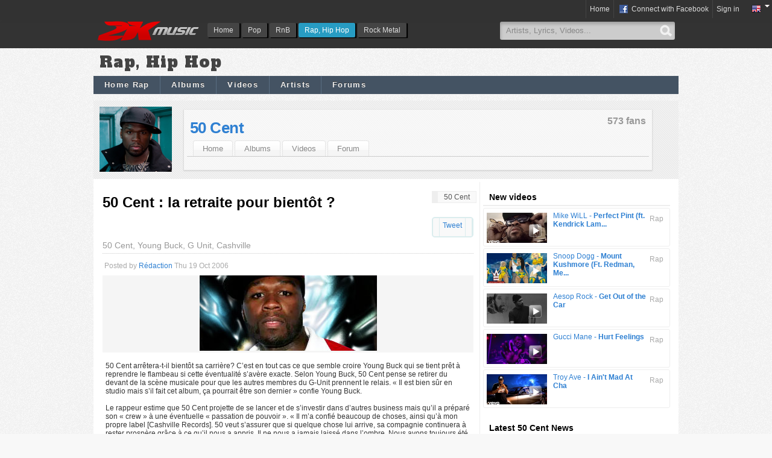

--- FILE ---
content_type: text/html; charset=utf-8
request_url: http://www.2kmusic.com/en/rapus/news/50-cent-la-retraite-pour-bienta-t/31537
body_size: 9510
content:
<!DOCTYPE html><html lang="en" xmlns:og="http://ogp.me/ns#" xmlns:fb="http://ogp.me/ns/fb"><head><title>50 Cent : la retraite pour bient&ocirc;t ? | 2KMUSIC.COM</title><meta property="og:image" content="http://medias.2kmusic.com/uploads/siteposts/post-3648-1161273330.jpg"><meta name="twitter:image" content="http://medias.2kmusic.com/uploads/siteposts/post-3648-1161273330.jpg"><meta property="og:title" content="50 Cent : la retraite pour bient&ocirc;t ?"><meta property="og:type" content="article"><meta property="og:url" content="http://www.2kmusic.com/en/rapus/news/50-cent-la-retraite-pour-bienta-t/31537"><meta property="og:description" content="50 Cent arrêtera-t-il bientôt sa carrière? C’est en tout cas ce que semble croire Young Buck qui se tient prêt à reprendre le flambeau si..."><meta name="description" content="50 Cent arrêtera-t-il bientôt sa carrière? C’est en tout cas ce que semble croire Young Buck qui se tient prêt à reprendre le flambeau si..."><meta name="twitter:card" content="summary"><meta name="twitter:url" content="http://www.2kmusic.com/en/rapus/news/50-cent-la-retraite-pour-bienta-t/31537"><meta name="twitter:title" content="50 Cent : la retraite pour bient&ocirc;t ?"><meta name="twitter:description" content="50 Cent arrêtera-t-il bientôt sa carrière? C’est en tout cas ce que semble croire Young Buck qui se tient prêt à reprendre le flambeau si..."><meta name="twitter:site" content="@2kmusic"><meta name="robots" content="noindex,follow"><meta charset="utf-8"><meta property="og:site_name" content="2KMUSIC.COM"><meta property="fb:admins" content="672517627"><meta property="fb:app_id" content="259157980779670"><!--[if IE]><meta http-equiv="imagetoolbar" content="no" /><![endif]--><meta name="language" content="en"><meta http-equiv="content-language" content="en"><link rel="shortcut icon" href="https://www.2kmusic.com/favicon-v2.ico"><link rel="stylesheet" type="text/css" href="https://medias.2kmusic.com/public/jscripts/jqueryui/ui/css/smoothness/jquery-ui-1.7.2.custom.css?2_1_f-1451134919"><link rel="stylesheet" type="text/css" href="https://medias.2kmusic.com/public/style/global.css?2_1_f-1467187701"><link rel="stylesheet" type="text/css" href="https://medias.2kmusic.com/public/jscripts/thickbox/thickbox.css?2_1_f-1451134919"><link href='https://fonts.googleapis.com/css?family=Alfa+Slab+One' rel='stylesheet' type='text/css'><link href='https://medias.2kmusic.com/public/style/v2/section.css?2_1_f-1451134919' rel='stylesheet' type='text/css'><link href='https://medias.2kmusic.com/public/style/rap/section.css?2_1_f-1451134919' rel='stylesheet' type='text/css'><!--[if lt IE 7]><link href='https://medias.2kmusic.com/public/style/default/ie6.css?2_1_f-1451134919' rel='stylesheet' type='text/css'><![endif]--><link rel="alternate" type="application/rss+xml" href="http://www.2kmusic.com/en/rap/news/rss" title="Rap News"><link rel="alternate" type="application/rss+xml" href="http://www.2kmusic.com/en/artist/50cent/news/rss" title="50 Cent News"><script type="text/javascript" src="https://ajax.googleapis.com/ajax/libs/jquery/1.7.2/jquery.min.js"></script><script src="//ajax.googleapis.com/ajax/libs/jqueryui/1.7.2/jquery-ui.min.js"></script><script type='text/javascript'>$j = jQuery;var beastVars={locale:'en',site_url:'https://www.2kmusic.com',site_name:'2Kmusic.com',genre:'rap',module:'articles',user_type:'Guest',in_blogs:false,is_mobile:false,is_front_page:false,fb_page:'https://www.facebook.com/2K-Music-488791951243261/',myhash:'24b4200067f6ca7deeA228c219be15dd7734a9df8d88ff7be26f8ae4bef32ca1407aaf1684f',domain:'2kmusic.com',utmz:'TMA-utmz'};</script><script type="text/javascript" src='https://medias.2kmusic.com/public/jscripts/thickbox/thickbox.js?2_1_f-1451134919'></script><link rel="canonical" href="http://www.2kmusic.com/en/rapus/news/50-cent-la-retraite-pour-bienta-t/31537"></head><body><!-- (status:1) ad_site_rap_headers (def:ad_site_music_headers) -->
<div id="tb-top-logo-bar"><div id="logo-bar-in" class="container-width"><a class="ga-track" data-category="Various" data-action="TopLog" data-label="rap" href="https://www.2kmusic.com/en" id="logo"><img alt="2KMusic : Discover music" src='https://www.2kmusic.com/public/style/spacer.gif' /></a><div id="nav"><ul id='headtabs'>
<li class='inactive tb-page-131 item-index'><a href='http://www.2kmusic.com/en' class='first' >Home</a></li>

<li class='inactive tb-page-137 item-index'><a href='http://www.2kmusic.com/en/pop'>Pop</a></li>

<li class='inactive tb-page-133 item-index'><a href='http://www.2kmusic.com/en/rnb'>RnB</a></li>

<li class='active tb-page-138 item-index'><a href='http://www.2kmusic.com/en/rap'>Rap, Hip Hop</a></li>

<li class='inactive tb-page-135 item-index'><a href='http://www.2kmusic.com/en/rock'>Rock Metal</a></li>
</ul>
</div><div class="top-search"><form action="http://www.2kmusic.com/en/search" method="get"><input id="tb-search-field" autocomplete="off" value="Artists, Lyrics, Videos..." default="Artists, News, Lyrics, Videos..." type="text" class="tb-search-field" name='q' size="25" maxlength="80"><button class="tb-top-gobutton" type="submit"></button></form></div></div></div><script type="text/javascript" src="https://www.2kmusic.com/ads.js?v=1"></script>

<script>
(function(i,s,o,g,r,a,m){i['GoogleAnalyticsObject']=r;i[r]=i[r]||function(){
(i[r].q=i[r].q||[]).push(arguments)},i[r].l=1*new Date();a=s.createElement(o),
m=s.getElementsByTagName(o)[0];a.async=1;a.src=g;m.parentNode.insertBefore(a,m)
})(window,document,'script','//www.google-analytics.com/analytics.js','ga');

ga('create', 'UA-182641-7',{ 
	'siteSpeedSampleRate': 60
});
ga('require', 'displayfeatures');
ga('set', 'dimension1', beastVars.genre);
ga('set', 'dimension2', beastVars.user_type);
ga('set', 'dimension3', beastVars.locale);
ga('set', 'dimension4', (window.canRunAds === undefined) ? 'on' : 'off' );
ga('send', 'pageview');
</script>




<div class="hmads_1x1 hide">
    <script type="text/javascript">
        var adlSite='2kmusic.com';
        var adlZone='habillage';
        var adlKv='';
        var adlPro=window.location.protocol=='https:'?'https:':'http:';
        //document.write('<'+'sc'+'ript type="text/javascript" src="'+adlPro+'//js.himediads.com/js?lang=fr&s='+adlSite+'&z='+adlZone+'&d='+Math.floor(Math.random()*10000000000)+'"><\/'+'sc'+'ript>');
    </script>
    <script type="text/javascript">if (typeof getAdLinkAdTag=='function') getAdLinkAdTag( '1x1' );</script>
</div>

<noscript><div>In order for the website to work as designed, you must enable JavaScript in your browser.</div></noscript>

<div id="tb-header-navigation">
    <div class="tb-header-navigation-main">
    		        	<div class="languages-box right">
            <a href="javascript:void(0);" class="toggle" onclick="$j(this).next('.togglebox').toggle();"><img src="https://www.2kmusic.com/public/style/flags/en.png" width="16" height="16" alt="en" /><span class="down-arrow"></span></a>
            <ul class="languages-list togglebox">
		    		    	<li><img src="https://www.2kmusic.com/public/style/flags/fr.png" width="16" height="16" alt="fr" /> <a href="https://www.2kmusic.com/fr">French</a></li>
		    		    	<li><img src="https://www.2kmusic.com/public/style/flags/en.png" width="16" height="16" alt="en" /> <a href="https://www.2kmusic.com/en">English</a></li>
		    		    </ul>
	    </div>
	    
	    		    <ul class="connect-bar right">
	    	<li><a href="https://www.2kmusic.com/en">Home</a></li>	                                        <li><a href="http://www.2kmusic.com/en/connect/login/facebook" class="facebook-small center-pp"><span class="tb-icn-facebook"></span>&nbsp;Connect with Facebook</a></li>
	            <li><a href="http://www.2kmusic.com/en/connect/login" class="connect">Sign in</a></li>
                	        	    	</ul>
    	    </div>
</div>


<!--[if lt IE 8]>
<div style="filter: alpha(opacity=90);background:red;padding:5px 0;font-size:15px;color:#fff;top:45px;left:0;position:fixed;z-index:101;width:100%" class="container-width">
Your browser is too old and is not compatible with this website. Please upgrade your browser to
 <a href="http://www.google.com/chrome" target="_blank">Google Chrome</a>, <a href="http://www.mozilla-europe.org" target="_blank">Firefox 11</a>, <a href="http://microsoft.com/Internet-Explorer-9" target="_blank">IE 9</a>
</div>
<![endif]-->
<div id="container" class="container-width"><h1 class="tb-genre-title ga-track js-target" data-url="http://www.2kmusic.com/en/rap" data-category="Various" data-action="HeaderGenre" data-label="Rap, Hip Hop">Rap, Hip Hop</h1><div class="tb-module-navigation nav-top" data-genre="rap"><ul>
<li class='inactive tb-page-108 item-index'><a href='http://www.2kmusic.com/en/rap' class='first' >Home Rap</a></li>

<li class='inactive tb-page-100 item-products'><a href='http://www.2kmusic.com/en/rap-albums'>Albums</a></li>

<li class='inactive tb-page-101 item-videos'><a href='http://www.2kmusic.com/en/rap/videos'>Videos</a></li>

<li class='inactive tb-page-98 item-fiches'><a href='http://www.2kmusic.com/en/rap/artists'>Artists</a></li>

<li class='inactive tb-page-103 item-forum'><a href='http://www.2kmusic.com/en/forum/128/rap'>Forums</a></li>
</ul>
</div><div class="top-banner-wrapper"><!-- (status:1) ad_site_rap_banner (def:ad_site_music_banner) --><div class="js-ad-unit" data-adunit="2Kmusic-970x90" data-dimensions="970x90,728x90" data-dfp-refresh="1"></div></div><!-- tb-module-navigation here --><div class="tb-fm-wrapper"><div class="tb-fm-img-wrapper"><a href="http://www.2kmusic.com/en/artist/50cent"><img src='http://medias.2kmusic.com/uploads/2011/07/20/img-1311174055-e9b30367ab3f16a90f3f88ae394c6c8b_thumb.png' width='120' height='120' alt="50 Cent" /></a></div><div class="tb-fm-content-wrapper"><div class="tb-favs-infos"><span class="appendix">573 fans</span></div><div class="tb-fm-title"><a href="http://www.2kmusic.com/en/artist/50cent" class="ga-track" data-category="Various" data-action="HeaderFiche" data-label="50 Cent">50 Cent</a> <div 
		class="fb-like"
		data-layout="button_count" 
		data-show-faces="false" 
		data-href="http://www.2kmusic.com/en/artist/50cent" 
		data-width="90" 
		data-action="like"></div></div><div class="tb-fm-links-wrapper"><ul><li class='first '><a href='http://www.2kmusic.com/en/artist/50cent'>Home</a></li>
<li class=''><a href='http://www.2kmusic.com/en/artist/50cent/products'>Albums</a></li>
<li class=''><a href='http://www.2kmusic.com/en/artist/50cent/videos'>Videos</a></li>
<li class=''><a href='http://www.2kmusic.com/en/artist/50cent/forum'>Forum</a></li>
</ul>
</div></div></div>
<style>
#dm_publisher_container{background:#000}
</style><div id="content"><div id="main"><div id="main-in"><ul class="tb-nav-bcr right"><li itemscope itemtype="http://data-vocabulary.org/Breadcrumb"><a href="http://www.2kmusic.com/en/artist/50cent" itemprop="url"><span itemprop="title">50 Cent</span></a></li></ul><div class="tb-item-area" itemscope itemtype="http://schema.org/Article"><!-- Article --><h1 itemprop="name">50 Cent : la retraite pour bient&ocirc;t ?</h1><ul class="share-links radius clear" style="float:right"><li><g:plusone size="medium"></g:plusone></li><li><a href="https://twitter.com/share" class="twitter-share-button"
	      data-url="http://www.2kmusic.com/en/rapus/news/50-cent-la-retraite-pour-bienta-t/31537"
	      data-via="2kmusic"
	      data-text="50 Cent : la retraite pour bient&amp;ocirc;t ?"
	      
	      data-count="horizontal">Tweet</a></li><li><div class="fb-share-button" data-href="http://www.2kmusic.com/en/rapus/news/50-cent-la-retraite-pour-bienta-t/31537" data-type="button_count"></div></li></ul><h2 class="tb-story-desc clear" itemprop="description">50 Cent, Young Buck, G Unit, Cashville</h2><meta itemprop="interactionCount" content="UserComments:187"><div class="tb-subtitle"><ul><li>Posted by <a href="http://blog.2kmusic.com/" class="userlink link-gender-f">Rédaction</a>&nbsp;<time itemprop="datePublished" datetime="2006-10-19 17:09:23">Thu 19 Oct 2006</time></li><li><div id="fb-btn-read" class="fb-btns"><span class="read fb-read-btn btn" title="Reading" style="display:none"><span class="tb-icn-facebook"></span>&nbsp;Reading</span><span class="unread fb-unread-btn btn" title="Not reading" style="display:none"><span class="tb-icn-facebook"></span>&nbsp;Not reading</span><span class="enable btn" style="display:none" title="Share what you're reading and see what your friends are reading"><span class="tb-icn-facebook"></span>&nbsp;Enable social reading</span><span class="disable btn" style="display:none" title="Don't share what you're reading">Disable social reading</span></div></li></ul></div><div class="tb-story-pinnedimg clear"><img src="http://medias.2kmusic.com/uploads/siteposts/post-3648-1161273330.jpg" alt="50 Cent : la retraite pour bient&ocirc;t ?" /></div><meta itemprop="image" content="http://medias.2kmusic.com/uploads/siteposts/post-3648-1161273330.jpg"><div class="tb-story-post tb-cpe-post"><div itemprop="articleBody">50 Cent arrêtera-t-il bientôt sa carrière? C’est en tout cas ce que semble croire Young Buck qui se tient prêt à reprendre le flambeau si cette éventualité s’avère exacte. Selon Young Buck, 50 Cent pense se retirer du devant de la scène musicale pour que les autres membres du G-Unit prennent le relais. « Il est bien sûr en studio mais s’il fait cet album, ça pourrait être son dernier » confie Young Buck.<br /><br />Le rappeur estime que 50 Cent projette de se lancer et de s’investir dans d’autres business mais qu’il a préparé son « crew » à une éventuelle « passation de pouvoir ». « Il m’a confié beaucoup de choses, ainsi qu’à mon propre label [Cashville Records]. 50 veut s’assurer que si quelque chose lui arrive, sa compagnie continuera à rester prospère grâce à ce qu’il nous a appris. Il ne nous a jamais laissé dans l’ombre. Nous avons toujours été informés des réunions d’affaires et nous étions toujours avec lui. Je pense qu’il sait que maintenant je suis prêt » explique Young Buck.<br /><br />En ce qui concerne ses projets personnels, Young Buck qui devrait sortir son album « Buck The World » le 28 novembre, a affirmé que cette date pourrait être reportée : « J’ai besoin de l’appui du label, alors je veux m’assurer que Interscope est vraiment prêt et informé de mon projet. Quand tout sera prêt, je le sortirai. Dans le cas contraire, je ne le sortirai pas le 28 novembre. Nous pensons éventuellement à une date après le 1er janvier. ». Le rappeur a aussi lancé une ligne de vêtements « Cashville Clothing » ainsi qu’une chaîne de restaurants « Cashville Chicken &amp; Waffles ».<br /><br />Pour en revenir à 50 Cent qui pourrait préparer sa passation de pouvoir, le rappeur aurait peut être raison de se faire du souci pour sa sécurité. En effet, un document des agents fédéraux aurait déjà rapporté une conspiration visant le célèbre rappeur. Ce dernier serait la cible d’une probable tentative d’assassinat par le roi de la drogue à New-York, Kevin « Supreme » McGriff et quelques employés de Murder Inc. Chris Gotti serait impliqué dans cette affaire. McGriff voudrait se venger du rappeur qui a sorti la chanson « Ghetto Koran » faisant référence à l’histoire de son gang de trafiquants de drogue. Les enquêteurs examineraient aussi si le meurtre en 2002 de Jam Master Jay, membre de Run DMC, a quelconque lien avec la querelle entre 50 Cent et McGriff. (voir la news sur <a href="http://www.rap2k.com/news-rap-14620-conspiration-pour-tuer-50-cent.html" target="_blank">Conspiration pour tuer 50 Cent</a>)<br /><br /><i>(AM)</i></div><!-- (status:1) ad_site_rap_inread (def:ad_site_music_inread) --><a onclick="window.open(this.href, 'Facebook', 'scrollbars,width=600,height=300'); return false;" href="https://www.facebook.com/sharer/sharer.php?u=http%3A%2F%2Fwww.2kmusic.com%2Fen%2Frapus%2Fnews%2F50-cent-la-retraite-pour-bienta-t%2F31537" data-category="Facebook" data-action="Facebook Button" data-label="http://www.2kmusic.com/en/rapus/news/50-cent-la-retraite-pour-bienta-t/31537" class="ga-track button-facebook" target="_blank">Share on Facebook</a><a onclick="window.open(this.href, 'Twitter', 'scrollbars,width=600,height=300'); return false;" href="https://twitter.com/share?url=http%3A%2F%2Fwww.2kmusic.com%2Fen%2Frapus%2Fnews%2F50-cent-la-retraite-pour-bienta-t%2F31537&text=50%20Cent%20%3A%20la%20retraite%20pour%20bient%26ocirc%3Bt%20%3F&via=2kmusic" data-category="Twitter" data-action="Twitter Button" data-label="http://www.2kmusic.com/en/rapus/news/50-cent-la-retraite-pour-bienta-t/31537" class="ga-track button-twitter" target="_blank">Share on Twitter</a><div class="clear"></div></div><div class="clear">&nbsp;</div><div class="fb-comments" data-href="http://www.2kmusic.com/en/rapus/news/50-cent-la-retraite-pour-bienta-t/31537" data-num-posts="15" data-width="615"></div><div class="clear"></div><div id="tb-ajax-pages-container"><div class="languages-box right"><a href="javascript:void(0);" onclick="$j(this).next('.togglebox').toggle();">In others languages</a><ul class="languages-list togglebox"><li><img src="https://www.2kmusic.com/public/style/flags/fr.png" width="16" height="16" alt="fr" /> <a href="http://www.2kmusic.com/fr/rapus/news/50-cent-la-retraite-pour-bienta-t/31537">French</a></li><li><img src="https://www.2kmusic.com/public/style/flags/en.png" width="16" height="16" alt="en" /> <a href="http://www.2kmusic.com/en/rapus/news/50-cent-la-retraite-pour-bienta-t/31537">English</a></li></ul></div><div class="radius-top tb-box-title">Comments </div><a name="commentsform"></a><div class="tb-noresult clear margin" align="center" style="padding:10px 0"><p><strong>You are not signed in</strong><br /><textarea style="width:98%" class="disable" disabled="disabled"></textarea><br /><span class="tb-icn-facebook"></span>&nbsp;<a href="http://www.2kmusic.com/en/connect/login/facebook" class="facebook-small center-pp">Connect with Facebook</a></p></div><div class="tb-box-comments-w clear radius"><ul><li class="tb-noresult"><div class="margin">Sorry, there are no comments in your language.</div></li></ul></div><div class="clear"></div><div class="tb-ajax-paginator"><div class="paginator"></div></div><script type='text/javascript'>var successPageUrl = "http://www.2kmusic.com/en/rapus/news/50-cent-la-retraite-pour-bienta-t/31537?page=1";var urlAjaxGetParents = "http://www.2kmusic.com/en/topic/50-cent-la-retraite-pour-bient-t/31537/parent";var urlAjaxKarmaVote = "http://www.2kmusic.com/en/topic/50-cent-la-retraite-pour-bient-t/31537/karma";var txtLoading = "Loading...";
	$j(document).ready(function() {
		// google analytics
		//_gaq.push(['_trackPageview',document.location.pathname+'#ajaxposts']);
		
		// form
		$j(".rich-editor").show();
		$j.getPost = function(id,link) {
			var bquote = $j(link).next('.blockquote-wrapper');
			$j(link).remove();
			bquote.show('fold').html(txtLoading);
			$j.ajax({
				url: urlAjaxGetParents,
				type: "POST",
				dataType: "html",
				data: {parent_id:id,myhash:beastVars.myhash},
				cache: false,
				success: function(html, statusText){
					bquote.html(html);
				}
			});
		};
		
		// karma voting
		$j.karmaVote = function(type,postId,link) {
			var karmaInfo = $j("#karma-"+postId);
			karmaInfo.text("").addClass("loading-mini");
			$j.ajax({
				url: urlAjaxKarmaVote,
				type: "POST",
				dataType: "json",
				data: {process:1,karma_post_id:postId,type:type,myhash:beastVars.myhash},
				cache: false,
				success: function(obj, statusText){
					karmaInfo.removeClass();
					if(obj.karma > 0) {
						obj.karma = '+'+obj.karma;
						karmaInfo.addClass("post-karma-positive");
					} else if(obj.karma < 0) {
						karmaInfo.addClass("post-karma-negative");
					} else {
						karmaInfo.addClass("post-karma");
					}
					if (obj.error) {
						$j("#karma-thumbs-"+postId).remove();
						karmaInfo.text(obj.error);
					} else {
						karmaInfo.text(obj.karma);
					}
				}
			});
		};
	});
	var jqFormCallbacks = {
		start: function () {$j("#submit").hide();},
		success: function (obj){ajaxRedirector(successPageUrl);},
		error: function () {$j("#submit").show();}
	};
	</script></div></div></div></div><div id="side"><div id="tb-side-in"><!-- (status:1) ad_site_rap_rectangle (def:ad_site_music_rectangle) --><div class='tb-advertisement clear'><div class="js-ad-unit" data-adunit="2kmusic-300x250-top" data-dfp-refresh="1" data-dimensions="300x250"></div></div><h3 class="radius-top tb-box-title">New videos</h3><div class="tb-box-wrapper"><ul class="tb-box radius-bottom tb-video-column"><li><div class="tb-subtitle right margin">Rap</div><div class="tb-video-box" itemscope itemtype="http://schema.org/VideoObject"><a itemprop="url" title="Perfect Pint (ft. Kendrick Lamar, Gucci Mane, Rae Sremmurd)" href="http://www.2kmusic.com/en/rapus/video/perfect-pint-ft-kendrick-lamar-gucci-mane-rae-sremmurd/19006"><span class="post-thumbnail type-1"><img src="http://i3.ytimg.com/vi/vJgwn7b5Iug/mqdefault.jpg" alt="Perfect Pint (ft. Kendrick Lamar, Gucci Mane, Rae Sremmurd)"><span class="icn-play">&nbsp;</span></span><span class="title">Mike WiLL - <strong>Perfect Pint (ft. Kendrick Lam...</strong></span></a></div><div class="tb-social-share"><ul><li><div 
		class="fb-like"
		data-layout="button_count" 
		data-show-faces="false" 
		data-href="http://www.2kmusic.com/en/rapus/video/perfect-pint-ft-kendrick-lamar-gucci-mane-rae-sremmurd/19006" 
		data-width="90" 
		data-action="like"></div></li></ul></div><div class="clear"></div></li><li><div class="tb-subtitle right margin">Rap</div><div class="tb-video-box" itemscope itemtype="http://schema.org/VideoObject"><a itemprop="url" title="Mount Kushmore (Ft. Redman, Method Man &amp; B-Real)" href="http://www.2kmusic.com/en/rapus/video/mount-kushmore-ft-redman-method-man-b-real/19008"><span class="post-thumbnail type-1"><img src="http://i3.ytimg.com/vi/3d2Sb7BNhh4/mqdefault.jpg" alt="Mount Kushmore (Ft. Redman, Method Man &amp; B-Real)"><span class="icn-play">&nbsp;</span></span><span class="title">Snoop Dogg - <strong>Mount Kushmore (Ft. Redman, Me...</strong></span></a></div><div class="tb-social-share"><ul><li><div 
		class="fb-like"
		data-layout="button_count" 
		data-show-faces="false" 
		data-href="http://www.2kmusic.com/en/rapus/video/mount-kushmore-ft-redman-method-man-b-real/19008" 
		data-width="90" 
		data-action="like"></div></li></ul></div><div class="clear"></div></li><li><div class="tb-subtitle right margin">Rap</div><div class="tb-video-box" itemscope itemtype="http://schema.org/VideoObject"><a itemprop="url" title="Get Out of the Car" href="http://www.2kmusic.com/en/rapus/video/get-out-of-the-car/19011"><span class="post-thumbnail type-1"><img src="http://i3.ytimg.com/vi/lwoyo0Rt4Bw/mqdefault.jpg" alt="Get Out of the Car"><span class="icn-play">&nbsp;</span></span><span class="title">Aesop Rock - <strong>Get Out of the Car</strong></span></a></div><div class="tb-social-share"><ul><li><div 
		class="fb-like"
		data-layout="button_count" 
		data-show-faces="false" 
		data-href="http://www.2kmusic.com/en/rapus/video/get-out-of-the-car/19011" 
		data-width="90" 
		data-action="like"></div></li></ul></div><div class="clear"></div></li><li><div class="tb-subtitle right margin">Rap</div><div class="tb-video-box" itemscope itemtype="http://schema.org/VideoObject"><a itemprop="url" title="Hurt Feelings" href="http://www.2kmusic.com/en/rapus/video/hurt-feelings/19010"><span class="post-thumbnail type-1"><img src="http://i3.ytimg.com/vi/yjahuWqk_eM/mqdefault.jpg" alt="Hurt Feelings"><span class="icn-play">&nbsp;</span></span><span class="title">Gucci Mane - <strong>Hurt Feelings</strong></span></a></div><div class="tb-social-share"><ul><li><div 
		class="fb-like"
		data-layout="button_count" 
		data-show-faces="false" 
		data-href="http://www.2kmusic.com/en/rapus/video/hurt-feelings/19010" 
		data-width="90" 
		data-action="like"></div></li></ul></div><div class="clear"></div></li><li><div class="tb-subtitle right margin">Rap</div><div class="tb-video-box" itemscope itemtype="http://schema.org/VideoObject"><a itemprop="url" title="I Ain&#039;t Mad At Cha" href="http://www.2kmusic.com/en/rapus/video/i-ain-t-mad-at-cha/19012"><span class="post-thumbnail type-1"><img src="http://i3.ytimg.com/vi/xZpHghup2BM/mqdefault.jpg" alt="I Ain&#039;t Mad At Cha"><span class="icn-play">&nbsp;</span></span><span class="title">Troy Ave - <strong>I Ain&#039;t Mad At Cha</strong></span></a></div><div class="tb-social-share"><ul><li><div 
		class="fb-like"
		data-layout="button_count" 
		data-show-faces="false" 
		data-href="http://www.2kmusic.com/en/rapus/video/i-ain-t-mad-at-cha/19012" 
		data-width="90" 
		data-action="like"></div></li></ul></div><div class="clear"></div></li></ul></div><!-- (status:1) ad_site_rap_rectanglemid (def:ad_site_music_rectanglemid) --><div class='tb-advertisement clear'><div class="js-ad-unit" data-adunit="2kmusic-300x250-middle" data-dimensions="300x250"></div></div><div class="radius-top tb-box-title">Latest 50 Cent News</div><div class="tb-box-grid"><ul><li class="box" itemscope itemtype="http://schema.org/Article"><a href="http://www.2kmusic.com/en/rapus/news/50-cent-annonce-les-featurings-de-street-king-immortal/577278" itemprop="url"><span class="image-wrapper"><img src='http://medias.2kmusic.com/uploads/2014/06/13/img-1402677389-b875ae829359e0eb59a5bb25ff6cb07c_thumb.jpg' width='120' height='120' alt="50 Cent annonce les featurings de Street King Immortal" /></span><strong class="title">50 Cent annonce les featurings de Street King Immortal</strong></a><span class="tb-subtitle">Tue 23 Jun 2015</span><div class="fiches"><a href="http://www.2kmusic.com/en/artist/50cent">50 Cent</a> </div><div class="share"><ul><li><g:plusone href="http://www.2kmusic.com/en/rapus/news/50-cent-annonce-les-featurings-de-street-king-immortal/577278" size="medium"></g:plusone></li><li><div 
		class="fb-like"
		data-layout="button_count" 
		data-show-faces="false" 
		data-href="http://www.2kmusic.com/en/rapus/news/50-cent-annonce-les-featurings-de-street-king-immortal/577278" 
		data-width="90" 
		data-action="like"></div></li></ul></div><div class="tb-num-coms radius">0</div></li><li class="box" itemscope itemtype="http://schema.org/Article"><a href="http://www.2kmusic.com/en/rapus/news/50-cent-explique-le-report-de-street-king-immortal/577231" itemprop="url"><span class="image-wrapper"><img src='http://medias.2kmusic.com/uploads/2014/10/16/img-1413448449-bd1fe1d40198d2e4648bed76e4d2cb56_thumb.jpg' width='120' height='120' alt="50 Cent explique le report de Street King Immortal" /></span><strong class="title">50 Cent explique le report de Street King Immortal</strong></a><span class="tb-subtitle">Fri 10 Oct 2014</span><div class="fiches"><a href="http://www.2kmusic.com/en/artist/50cent">50 Cent</a> </div><div class="share"><ul><li><g:plusone href="http://www.2kmusic.com/en/rapus/news/50-cent-explique-le-report-de-street-king-immortal/577231" size="medium"></g:plusone></li><li><div 
		class="fb-like"
		data-layout="button_count" 
		data-show-faces="false" 
		data-href="http://www.2kmusic.com/en/rapus/news/50-cent-explique-le-report-de-street-king-immortal/577231" 
		data-width="90" 
		data-action="like"></div></li></ul></div><div class="tb-num-coms radius">0</div></li><li class="box" itemscope itemtype="http://schema.org/Article"><a href="http://www.2kmusic.com/en/rapus/news/selon-50-cent-eminem-surpasse-jay-z/577199" itemprop="url"><span class="image-wrapper"><img src='http://medias.2kmusic.com/uploads/2014/08/29/img-1409331569-ab9b6f8cfdebbd3aaf6102c7d1e8bf95_thumb.jpg' width='120' height='120' alt="Selon 50 Cent, Eminem surpasse Jay-Z" /></span><strong class="title">Selon 50 Cent, Eminem surpasse Jay-Z</strong></a><span class="tb-subtitle">Wed 27 Aug 2014</span><div class="fiches"><a href="http://www.2kmusic.com/en/artist/50cent">50 Cent</a> <a href="http://www.2kmusic.com/en/artist/eminem">Eminem</a> </div><div class="share"><ul><li><g:plusone href="http://www.2kmusic.com/en/rapus/news/selon-50-cent-eminem-surpasse-jay-z/577199" size="medium"></g:plusone></li><li><div 
		class="fb-like"
		data-layout="button_count" 
		data-show-faces="false" 
		data-href="http://www.2kmusic.com/en/rapus/news/selon-50-cent-eminem-surpasse-jay-z/577199" 
		data-width="90" 
		data-action="like"></div></li></ul></div><div class="tb-num-coms radius">47</div></li></ul></div><!-- (status:1) ad_site_rap_rectanglelow (def:ad_site_music_rectanglelow) --><div class='tb-advertisement clear'><div class="js-ad-unit" data-adunit="2kmusic-300x250-bottom" data-dimensions="300x250"></div></div>    <div class="fb-like-box" data-href="https://www.facebook.com/2K-Music-488791951243261/" data-colorscheme="light" data-show-faces="false" data-header="false" data-stream="false" data-show-border="false"></div>
    <div class="fb-like-box" data-href="https://www.facebook.com/actucine" data-colorscheme="light" data-show-faces="false" data-header="false" data-stream="false" data-show-border="false"></div>
<div style="border-top:2px solid #eee;border-bottom:2px solid #eee;padding:5px 0;margin:10px 5px;line-height:23px">
<table><tr><td><a href="https://twitter.com/2kmusic" class="twitter-follow-button" data-lang="en">@2kmusic</a></td></tr></table>
</div>
</div></div></div><div class="tb-module-navigation nav-bottom"><ul>
<li class='inactive tb-page-108 item-index'><a href='http://www.2kmusic.com/en/rap' class='first' >Home Rap</a></li>

<li class='inactive tb-page-100 item-products'><a href='http://www.2kmusic.com/en/rap-albums'>Albums</a></li>

<li class='inactive tb-page-101 item-videos'><a href='http://www.2kmusic.com/en/rap/videos'>Videos</a></li>

<li class='inactive tb-page-98 item-fiches'><a href='http://www.2kmusic.com/en/rap/artists'>Artists</a></li>

<li class='inactive tb-page-103 item-forum'><a href='http://www.2kmusic.com/en/forum/128/rap'>Forums</a></li>
</ul>
</div><script>beastVars.pageUrl = "http://www.2kmusic.com/en/rapus/news/50-cent-la-retraite-pour-bienta-t/31537";var checkComments = "http://www.2kmusic.com/en/rapus/news/50-cent-la-retraite-pour-bienta-t/31537";
var Actions = Actions? Actions: {};
Actions.wrapper = "#content";
Actions.fbPageUrl = beastVars.pageUrl;
Actions.fbCode = "fbTmlNews";
Actions.fbRead = "#fb-btn-read .read";
Actions.fbUnread = "#fb-btn-read .unread";
Actions.fbEnable = "#fb-btn-read .enable";
Actions.fbDisable = "#fb-btn-read .disable";
</script><div id="footer"><!-- (status:1) ad_site_rap_bannerlow (def:ad_site_music_bannerlow) --><div class='tb-advertisement clear'><div class="js-ad-unit" data-adunit="2kmusic-728x90-bottom" data-dimensions="728x90"></div>
</div><div class="navigation"></div><div class="copyright"><div class="languages-box right"><img src="https://www.2kmusic.com/public/style/flags/globe.png" width="16" height="16" alt="globe" /> <a href="javascript:void(0);" onclick="$j(this).next('.togglebox').toggle();">In others languages</a><ul class="languages-list togglebox"><li><img src="https://www.2kmusic.com/public/style/flags/fr.png" width="16" height="16" alt="fr" /> <a href="https://www.2kmusic.com/fr">French</a></li><li><img src="https://www.2kmusic.com/public/style/flags/en.png" width="16" height="16" alt="en" /> <a href="https://www.2kmusic.com/en">English</a></li></ul></div><!-- 2Kmusic.com (2_1_f) -->Copyright 2K14 &copy; 2Kmusic.com&trade;&nbsp;<a href="http://www.aina-media.com" target="_blank">All rights reserved</a>.<br /><a class="thickbox" href="https://medias.2kmusic.com/public/docs/tos-en.html?2_1_f-1451134919&keepThis=true&TB_iframe=true&height=400&width=600">Contact - Terms of Use - Privacy Policy</a>&nbsp;|&nbsp;<a href="https://plus.google.com/113994335418825913119" target="_blank" rel="publisher">Google+</a></div></div><div id="tb-fixed-footer" class="fixed-footer"><div class="tb-ads-close-btn" data-target="#tb-fixed-footer">X</div><!-- (status:1) ad_site_rap_stickyfooter (def:ad_site_music_stickyfooter) --></div><script>var doRp = true;</script><script>var isMobile = false,loadAds = true,loadSc = false,tbLocale = "en_US";</script>
<script>
var Actions = Actions || {};
</script>
<script src='https://medias.2kmusic.com/public/jscripts/default/global-min.js?2_1_f-1451134919'></script><script src='https://medias.2kmusic.com/public/jscripts/default/site-min.js?2_1_f-1518632036'></script><!--<script src="http://www.2kstream.net/embed/player/video-min.js?v=20121022"></script>--><!--[if lt IE 7.]><script type="text/javascript" src='https://medias.2kmusic.com/public/jscripts/DD_belatedPNG_0.0.8a-min.js?2_1_f-1451134919'></script>
<script type="text/javascript">
/* ie6 png fix */
DD_belatedPNG.fix('#topNav div,#container div,span,a,a:hover,h1,h2,h3,h4,h5,h6,li,img,input');
</script>
<![endif]--><!-- v3 -->

    <script>
    //var enableIM = true;
    </script>





<script>
var _qevents = _qevents || [];
(function(w, d, s) {
	function go(){
	    var js, fjs = d.getElementsByTagName(s)[0], load = function(url, id, callback) {
		  if (d.getElementById(id)) {return;}
		  js = d.createElement(s); js.src = url; js.id = id; js.onload = callback;
		  fjs.parentNode.insertBefore(js, fjs);
		};
    	if (loadAds) {
    		//load('//www.googletagservices.com/tag/js/gpt.js', 'gadsjs');
    		if (isMobile) {
		    	//load('http://as.ebz.io/api/choixPubJS.htm?pid=307728&screenLayer=1&mode=NONE&home=http://www.2kmusic.com', 'ebtag1');
		    	//load('http://as.ebz.io/api/choixPubJS.htm?pid=307795&screenLayer=1&mode=NONE&home=http://www.2kmusic.com', 'ebtag3');
		    } else {
		    	//load('http://as.ebz.io/api/choixPubJS.htm?pid=306452&screenLayer=1&mode=NONE&home=http://www.2kmusic.com/fr', 'ebtag2');
		    	
		    }
    	}
    	/*w.fbAsyncInit = function() {
	    	FB.init({ appId : '259157980779670', status : true, cookie : true, version : 'v2.3', xfbml : true });
	      	if (typeof(Actions.fbInit) != 'undefined')
	    		Actions.fbInit();
	    };    
	    load('//connect.facebook.net/'+tbLocale+'/sdk.js', 'facebook-jssdk');
	    w.___gcfg = { lang: tbLocale };
	    load('https://apis.google.com/js/plusone.js', 'gplus1js');
	    load('//platform.twitter.com/widgets.js', 'tweetjs');*/
        //load('//redir.adap.tv/redir/javascript/lightintegration.js', 'adap');

	}
	if (w.addEventListener) { w.addEventListener("load", go, false); }
	else if (w.attachEvent) { w.attachEvent("onload",go); }
}(window, document, 'script'));


</script>

	<style>
	</style>






</div></body></html>